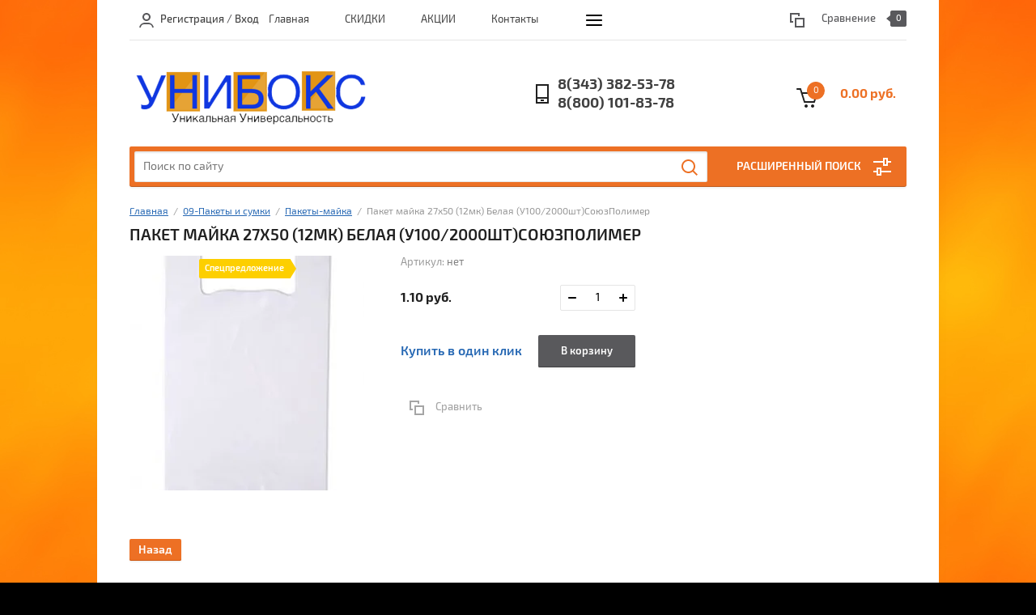

--- FILE ---
content_type: text/html; charset=utf-8
request_url: https://unibox.pro/shop/product/924525100
body_size: 14662
content:


			<!doctype html><html lang="ru"><head><meta charset="utf-8"><meta name="robots" content="all"><title>Пакет майка 27х50 (12мк) Белая (У100/2000шт)СоюзПолимер</title><meta name="description" content="Пакет майка 27х50 (12мк) Белая (У100/2000шт)СоюзПолимер"><meta name="keywords" content="Пакет майка 27х50 (12мк) Белая (У100/2000шт)СоюзПолимер"><meta name="SKYPE_TOOLBAR" content="SKYPE_TOOLBAR_PARSER_COMPATIBLE"><meta name="viewport" content="width=device-width, initial-scale=1.0, maximum-scale=1.0, user-scalable=no"><meta name="format-detection" content="telephone=no"><meta http-equiv="x-rim-auto-match" content="none"><link rel="stylesheet" href="/g/css/styles_articles_tpl.css"><script src="/g/libs/jquery/1.10.2/jquery.min.js"></script><link rel="stylesheet" href="/t/v1291/images/css/waslidemenu.css"><meta name="yandex-verification" content="3097c3475b9f0846" />

            <!-- 46b9544ffa2e5e73c3c971fe2ede35a5 -->
            <script src='/shared/s3/js/lang/ru.js'></script>
            <script src='/shared/s3/js/common.min.js'></script>
        <link rel='stylesheet' type='text/css' href='/shared/s3/css/calendar.css' /><link rel='stylesheet' type='text/css' href='/shared/highslide-4.1.13/highslide.min.css'/>
<script type='text/javascript' src='/shared/highslide-4.1.13/highslide-full.packed.js'></script>
<script type='text/javascript'>
hs.graphicsDir = '/shared/highslide-4.1.13/graphics/';
hs.outlineType = null;
hs.showCredits = false;
hs.lang={cssDirection:'ltr',loadingText:'Загрузка...',loadingTitle:'Кликните чтобы отменить',focusTitle:'Нажмите чтобы перенести вперёд',fullExpandTitle:'Увеличить',fullExpandText:'Полноэкранный',previousText:'Предыдущий',previousTitle:'Назад (стрелка влево)',nextText:'Далее',nextTitle:'Далее (стрелка вправо)',moveTitle:'Передвинуть',moveText:'Передвинуть',closeText:'Закрыть',closeTitle:'Закрыть (Esc)',resizeTitle:'Восстановить размер',playText:'Слайд-шоу',playTitle:'Слайд-шоу (пробел)',pauseText:'Пауза',pauseTitle:'Приостановить слайд-шоу (пробел)',number:'Изображение %1/%2',restoreTitle:'Нажмите чтобы посмотреть картинку, используйте мышь для перетаскивания. Используйте клавиши вперёд и назад'};</script>
<link rel="icon" href="/favicon.ico" type="image/x-icon">
<link rel="apple-touch-icon" href="/touch-icon-iphone.png">
<link rel="apple-touch-icon" sizes="76x76" href="/touch-icon-ipad.png">
<link rel="apple-touch-icon" sizes="120x120" href="/touch-icon-iphone-retina.png">
<link rel="apple-touch-icon" sizes="152x152" href="/touch-icon-ipad-retina.png">
<meta name="msapplication-TileImage" content="/touch-w8-mediumtile.png"/>
<meta name="msapplication-square70x70logo" content="/touch-w8-smalltile.png" />
<meta name="msapplication-square150x150logo" content="/touch-w8-mediumtile.png" />
<meta name="msapplication-wide310x150logo" content="/touch-w8-widetile.png" />
<meta name="msapplication-square310x310logo" content="/touch-w8-largetile.png" />

<!--s3_require-->
<link rel="stylesheet" href="/g/s3/lp/css//jquery.ui.datepicker.css" type="text/css"/>
<!--/s3_require-->

<!--s3_goal-->
<script src="/g/s3/goal/1.0.0/s3.goal.js"></script>
<script>new s3.Goal({map:[], goals: [], ecommerce:[{"ecommerce":{"detail":{"products":[{"id":"924525100","name":"Пакет майка 27х50 (12мк) Белая (У100/2000шт)СоюзПолимер","price":1.1,"brand":null,"category":"Пакеты-майка"}]}}}]});</script>
<!--/s3_goal-->
			
		
		
		
			<link rel="stylesheet" type="text/css" href="/g/shop2v2/default/css/theme.less.css">		
			<script type="text/javascript" src="/g/printme.js"></script>
		<script type="text/javascript" src="/g/shop2v2/default/js/tpl.js"></script>
		<script type="text/javascript" src="/g/shop2v2/default/js/baron.min.js"></script>
		
			<script type="text/javascript" src="/g/shop2v2/default/js/shop2.2.js"></script>
		
	<script type="text/javascript">shop2.init({"productRefs": {"721199100":{"cml_kolicestvo_v_upakovke_2409009251":{"447254641":["924525100"]}}},"apiHash": {"getPromoProducts":"e7ba19ce67b3bd7deaa2519d9fc6665d","getSearchMatches":"3ce74caf8b278853fcadfe39a0f38a23","getFolderCustomFields":"542f493a6400225f6637ec9244e72c5d","getProductListItem":"b99c4595cb93614e79b5571fddb633ad","cartAddItem":"8a51f1abc1a3f3fc4b081c807dbca4ad","cartRemoveItem":"e6ee796451c488cf8476c16e343f10bb","cartUpdate":"fa046b121079488b47c8d88f790963d2","cartRemoveCoupon":"a16557ab43de7a4fd844528ec7ead865","cartAddCoupon":"744095b0c8b6255e64c2d23dc4d754dc","deliveryCalc":"285c344ae2fe5910c37c32a70cb91bfe","printOrder":"f8dc14643a31a57068377b4ee208bcaf","cancelOrder":"e7f196a0238df49b77068b82d9bf6cdd","cancelOrderNotify":"034292ae1c9d86323c3d8b392dff6036","repeatOrder":"0564590c4ad526073b4a696e9535ae06","paymentMethods":"1a274eaaa1f5edde7bfa086f9d44eaf5","compare":"982d218f7fc8c50f42b4d95c8295535b"},"hash": null,"verId": 1902406,"mode": "product","step": "","uri": "/shop","IMAGES_DIR": "/d/","my": {"list_picture_enlarge":true,"accessory":"\u0410\u043a\u0441\u0441\u0435\u0441\u0441\u0443\u0430\u0440\u044b","kit":"\u041d\u0430\u0431\u043e\u0440","recommend":"\u0420\u0435\u043a\u043e\u043c\u0435\u043d\u0434\u0443\u0435\u043c\u044b\u0435","similar":"\u041f\u043e\u0445\u043e\u0436\u0438\u0435","modification":"\u041c\u043e\u0434\u0438\u0444\u0438\u043a\u0430\u0446\u0438\u0438","unique_values":true,"pricelist_options_toggle":true,"search_range_max":"40000"},"shop2_cart_order_payments": 3,"cf_margin_price_enabled": 0,"maps_yandex_key":"","maps_google_key":""});</script>
<style type="text/css">.product-item-thumb {width: 180px;}.product-item-thumb .product-image, .product-item-simple .product-image {height: 160px;width: 180px;}.product-item-thumb .product-amount .amount-title {width: 84px;}.product-item-thumb .product-price {width: 130px;}.shop2-product .product-side-l {width: 290px;}.shop2-product .product-image {height: 290px;width: 290px;}.shop2-product .product-thumbnails li {width: 86px;height: 86px;}</style>
 <link rel="stylesheet" href="/t/v1291/images/theme4/theme.scss.css"><!--[if lt IE 10]><script src="/g/libs/ie9-svg-gradient/0.0.1/ie9-svg-gradient.min.js"></script><script src="/g/libs/jquery-placeholder/2.0.7/jquery.placeholder.min.js"></script><script src="/g/libs/jquery-textshadow/0.0.1/jquery.textshadow.min.js"></script><script src="/g/s3/misc/ie/0.0.1/ie.js"></script><![endif]--><!--[if lt IE 9]><script src="/g/libs/html5shiv/html5.js"></script><![endif]--><link rel="stylesheet" href="/t/v1291/images/bdr_style.scss.css"></head><body style="background:url(/d/36.png) left 50% top 50% / cover no-repeat #000000" ><div class="overlay-bg"></div><div class="site-wrapper"><div class="top-menu-onlinefix-wrapper"><div class="top-menu-close"></div><div class="top-menu-online-scroller"><div class="top-categor_mobile_wrapper"><ul class="top-categor-mobile"><li class=""><a href="/shop/folder/143107300">02-Канцтовары</a></li><li class=""><a href="/shop/folder/143107500">13-Товары для кухни</a></li><li class=""><a href="/shop/folder/143107700">12-Товары для уборки</a></li><li class=""><a href="/shop/folder/143107900">06-Барные украшения</a></li><li class=""><a href="/shop/folder/143108100">15-Пленка</a></li><li class=""><a href="/shop/folder/143108300">17-Скотч</a></li><li class=""><a href="/shop/folder/143108500">16-Скатерти</a></li><li class="sublevel"><a class="sublevel2" href="/shop/folder/143108700">08-Личная гигиена, салфетки</a><ul><li class="parrent_name"><a href="/shop/folder/143108700">08-Личная гигиена, салфетки</a></li><li class=""><a href="/shop/folder/143109100">Полотенца</a></li><li class=""><a href="/shop/folder/143109300">Салфетки, платочки</a></li><li class=""><a href="/shop/folder/143109500">Туалетная бумага</a></li></ul></li><li class="sublevel"><a class="sublevel2" href="/shop/folder/143109700">01-Бытовая химия</a><ul><li class="parrent_name"><a href="/shop/folder/143109700">01-Бытовая химия</a></li><li class=""><a href="/shop/folder/143109900">Освежители воздуха</a></li><li class=""><a href="/shop/folder/143110100">Дезинфекция</a></li><li class=""><a href="/shop/folder/143110300">Для мебели</a></li><li class=""><a href="/shop/folder/143110500">Для окон</a></li><li class=""><a href="/shop/folder/143110700">Для посуды</a></li><li class=""><a href="/shop/folder/143110900">Для стирки</a></li><li class=""><a href="/shop/folder/143111100">Для туалета и труб</a></li><li class=""><a href="/shop/folder/143111300">Мыло и гели</a></li><li class=""><a href="/shop/folder/143111500">Отбеливание</a></li><li class=""><a href="/shop/folder/143111700">Чистящие и моющие средства</a></li></ul></li><li class="sublevel"><a class="sublevel2" href="/shop/folder/143111900">09-Пакеты и сумки</a><ul><li class="parrent_name"><a href="/shop/folder/143111900">09-Пакеты и сумки</a></li><li class=""><a href="/shop/folder/143112100">Пакеты вакуумные и специальные</a></li><li class=""><a href="/shop/folder/143112300">Мешки мусорные</a></li><li class=""><a href="/shop/folder/143112500">Пакеты-майка</a></li><li class=""><a href="/shop/folder/143112700">Фасовочные пакеты</a></li></ul></li><li class="sublevel"><a class="sublevel2" href="/shop/folder/143112900">03-Одноразовая посуда</a><ul><li class="parrent_name"><a href="/shop/folder/143112900">03-Одноразовая посуда</a></li><li class=""><a href="/shop/folder/143113100">Наборы</a></li><li class=""><a href="/shop/folder/143113300">Столовые приборы</a></li><li class=""><a href="/shop/folder/143113500">Тарелки</a></li><li class=""><a href="/shop/folder/143113700">Стаканы бумажные</a></li><li class=""><a href="/shop/folder/143113900">Крышки к стаканам</a></li><li class=""><a href="/shop/folder/143114100">Стаканы пластиковые</a></li></ul></li><li class="sublevel"><a class="sublevel2" href="/shop/folder/143114300">04-Контейнеры</a><ul><li class="parrent_name"><a href="/shop/folder/143114300">04-Контейнеры</a></li><li class=""><a href="/shop/folder/143114500">Банки пластиковые</a></li><li class=""><a href="/shop/folder/143114700">Контейнеры одноразовые</a></li><li class=""><a href="/shop/folder/143114900">Коррексы и ланчбоксы</a></li><li class=""><a href="/shop/folder/143115100">Соусники</a></li><li class=""><a href="/shop/folder/143115300">Суши</a></li><li class=""><a href="/shop/folder/143115500">Бутылки</a></li></ul></li><li class="sublevel"><a class="sublevel2" href="/shop/folder/143115700">07-Бумажная упаковка</a><ul><li class="parrent_name"><a href="/shop/folder/143115700">07-Бумажная упаковка</a></li><li class=""><a href="/shop/folder/143115900">Бумажные пакеты</a></li><li class=""><a href="/shop/folder/143116100">Картонные короба и коробки для пиццы</a></li><li class=""><a href="/shop/folder/143116300">ЭКО Упаковка</a></li></ul></li><li class="sublevel"><a class="sublevel2" href="/shop/folder/143116500">11-Товары для персонала и посетителей</a><ul><li class="parrent_name"><a href="/shop/folder/143116500">11-Товары для персонала и посетителей</a></li><li class=""><a href="/shop/folder/143116700">Бахилы</a></li><li class=""><a href="/shop/folder/143116900">Головные уборы и маски</a></li><li class=""><a href="/shop/folder/143117100">Одноразовая одежда и обувь</a></li><li class=""><a href="/shop/folder/143117300">Перчатки</a></li></ul></li><li class="sublevel"><a class="sublevel2" href="/shop/folder/143117500">14-Товары для магазинов</a><ul><li class="parrent_name"><a href="/shop/folder/143117500">14-Товары для магазинов</a></li><li class=""><a href="/shop/folder/143117700">Ценники</a></li><li class=""><a href="/shop/folder/143117900">Чековая лента и термоэтикетки</a></li><li class=""><a href="/shop/folder/143118100">Шпагат</a></li></ul></li><li class="sublevel"><a class="sublevel2" href="/shop/folder/143118300">00-РАСПРОДАЖА</a><ul><li class="parrent_name"><a href="/shop/folder/143118300">00-РАСПРОДАЖА</a></li><li class=""><a href="/shop/folder/143118500">Бытовая химия</a></li><li class=""><a href="/shop/folder/143118700">Прочее</a></li><li class=""><a href="/shop/folder/143118900">Одноразовая посуда</a></li><li class=""><a href="/shop/folder/143119100">Контейнеры</a></li><li class=""><a href="/shop/folder/143119300">Барные украшения</a></li><li class=""><a href="/shop/folder/143119500">Бумажная упаковка</a></li><li class=""><a href="/shop/folder/143119700">Пакеты, мешки для мусора</a></li><li class=""><a href="/shop/folder/143119900">Товары для персонала и посетителей</a></li><li class=""><a href="/shop/folder/143120100">Товары для уборки</a></li><li class=""><a href="/shop/folder/143120300">Товары для кухни</a></li><li class=""><a href="/shop/folder/143120500">Товары для магазинов</a></li><li class=""><a href="/shop/folder/143120700">Пленки</a></li><li class=""><a href="/shop/folder/143120900">Салфетки, туалетная бумага</a></li></ul></li></ul></div><ul class="top-menu"><li class="opened active"><a href="/" >Главная</a></li><li><a href="/skidki" >СКИДКИ</a></li><li><a href="/aktsii" >АКЦИИ</a></li><li><a href="/contacts" >Контакты</a></li><li><a href="https://play.google.com/store/apps/details?id=ru.nsstms.uniboxapp"  target="_blank">Мобильное приложение</a></li><li><a href="/user" >Регистрация</a></li><li><a href="/search" >Поиск по сайту</a></li><li><a href="/o-kompanii" >О компании</a></li></ul></div></div><div class="fixed-panel-wrapper"><div class="fixed-panel-in"><div class="left-side"><div class="block-user">
	<div class="block-title">			      <a style="text-decoration: none;color: #404040;" href="/users/register" class="reg">Регистрация</a> /
	      <a style="text-decoration: none;color: #404040;" href="/users" class="inn">Вход</a>
    	</div>
	</div></div><div class="middle"><div class="site-search"><form action="/search" method="get" class="clear-self"><div class="form-inner clear-self"><div class="site-search-close"></div><label><input type="text" placeholder="Поиск по сайту" name="search" value=""></label><button type="submit" value="найти">Найти</button></div><re-captcha data-captcha="recaptcha"
     data-name="captcha"
     data-sitekey="6LfLhZ0UAAAAAEB4sGlu_2uKR2xqUQpOMdxygQnA"
     data-lang="ru"
     data-rsize="invisible"
     data-type="image"
     data-theme="light"></re-captcha></form></div></div><div class="right-side"></div></div></div><header role="banner" class="site-header"><div class="top-block"><div class="left-side"><div class="top-menu-btn">Меню</div><div class="block-user">
	<div class="block-title">			      <a style="text-decoration: none;color: #404040;" href="/users/register" class="reg">Регистрация</a> /
	      <a style="text-decoration: none;color: #404040;" href="/users" class="inn">Вход</a>
    	</div>
	</div></div><div class="middle"><ul class="top-menu"><li class="opened active"><a href="/" >Главная</a></li><li><a href="/skidki" >СКИДКИ</a></li><li><a href="/aktsii" >АКЦИИ</a></li><li><a href="/contacts" >Контакты</a></li><li><a href="https://play.google.com/store/apps/details?id=ru.nsstms.uniboxapp"  target="_blank">Мобильное приложение</a></li><li><a href="/user" >Регистрация</a></li><li><a href="/search" >Поиск по сайту</a></li><li><a href="/o-kompanii" >О компании</a></li></ul></div><div class="right-side">
	
	<div class="shop2-panel" id="shop2-panel">
		<div class="shop2-panel-content">
			
							<div class="shop2-panel-compare ">
					<a target="_blank" class="shop2-panel-link-disabled">Сравнение</a>
					<div class="shop2-panel-count">0</div>
				</div>
					</div>
	</div>

</div></div><div class="bot-block"><div class="left-side"><div class="logo"><a href="http://unibox.pro"><img src=/thumb/2/hgcRYvLdqhF9RvWg-Q48Lg/300r/d/256592_5105.png alt="/"></a></div><div class="site-name-wrapper"><div class="site-name"><a href="http://unibox.pro"></a></div><div class="site-description"></div></div></div><div class="right-side"><div class="site-phone"><div class="site-phone-in"><span class="s2"><a href="tel:8(343) 382-53-78">8(343) 382-53-78</a><a href="tel:8(800) 101-83-78">8(800) 101-83-78</a><span class="s2"></div></div><div id="shop2-cart-preview">
	<div class="shop2-cart-in">
		<div class="information-cart">
			<div class="information-cart-in">
				<div class="cart-total-amount"><span>0</span></div>
				<div class="cart-total-sum">0.00 руб.</div>
			</div>
		</div>
	</div>
	<div class="cart-block">
		<ul></ul>
		<div class="shop2-btn-wr"> <a href="/shop/cart" class="shop2-btn">Оформить заказ</a></div>
	</div>
</div><!-- Cart Preview --></div></div><div class="search-panel-wrapper"><div class="top-categor-wrapper"><div class="top-categor-title">Каталог товаров</div><div class="top-categor-in"><div class="top-categor-close">Каталог товаров</div><ul class="top-categor"><li><a href="/shop/folder/143107300" >02-Канцтовары</a></li><li><a href="/shop/folder/143107500" >13-Товары для кухни</a></li><li><a href="/shop/folder/143107700" >12-Товары для уборки</a></li><li><a href="/shop/folder/143107900" >06-Барные украшения</a></li><li><a href="/shop/folder/143108100" >15-Пленка</a></li><li><a href="/shop/folder/143108300" >17-Скотч</a></li><li><a href="/shop/folder/143108500" >16-Скатерти</a></li><li><a href="/shop/folder/143108700" >08-Личная гигиена, салфетки</a><ul class="level-2"><li><a href="/shop/folder/143109100" >Полотенца</a></li><li><a href="/shop/folder/143109300" >Салфетки, платочки</a></li><li><a href="/shop/folder/143109500" >Туалетная бумага</a></li></ul></li><li><a href="/shop/folder/143109700" >01-Бытовая химия</a><ul class="level-2"><li><a href="/shop/folder/143109900" >Освежители воздуха</a></li><li><a href="/shop/folder/143110100" >Дезинфекция</a></li><li><a href="/shop/folder/143110300" >Для мебели</a></li><li><a href="/shop/folder/143110500" >Для окон</a></li><li><a href="/shop/folder/143110700" >Для посуды</a></li><li><a href="/shop/folder/143110900" >Для стирки</a></li><li><a href="/shop/folder/143111100" >Для туалета и труб</a></li><li><a href="/shop/folder/143111300" >Мыло и гели</a></li><li><a href="/shop/folder/143111500" >Отбеливание</a></li><li><a href="/shop/folder/143111700" >Чистящие и моющие средства</a></li></ul></li><li class="opened"><a href="/shop/folder/143111900" >09-Пакеты и сумки</a><ul class="level-2"><li><a href="/shop/folder/143112100" >Пакеты вакуумные и специальные</a></li><li><a href="/shop/folder/143112300" >Мешки мусорные</a></li><li class="opened active"><a href="/shop/folder/143112500" >Пакеты-майка</a></li><li><a href="/shop/folder/143112700" >Фасовочные пакеты</a></li></ul></li><li><a href="/shop/folder/143112900" >03-Одноразовая посуда</a><ul class="level-2"><li><a href="/shop/folder/143113100" >Наборы</a></li><li><a href="/shop/folder/143113300" >Столовые приборы</a></li><li><a href="/shop/folder/143113500" >Тарелки</a></li><li><a href="/shop/folder/143113700" >Стаканы бумажные</a></li><li><a href="/shop/folder/143113900" >Крышки к стаканам</a></li><li><a href="/shop/folder/143114100" >Стаканы пластиковые</a></li></ul></li><li><a href="/shop/folder/143114300" >04-Контейнеры</a><ul class="level-2"><li><a href="/shop/folder/143114500" >Банки пластиковые</a></li><li><a href="/shop/folder/143114700" >Контейнеры одноразовые</a></li><li><a href="/shop/folder/143114900" >Коррексы и ланчбоксы</a></li><li><a href="/shop/folder/143115100" >Соусники</a></li><li><a href="/shop/folder/143115300" >Суши</a></li><li><a href="/shop/folder/143115500" >Бутылки</a></li></ul></li><li><a href="/shop/folder/143115700" >07-Бумажная упаковка</a><ul class="level-2"><li><a href="/shop/folder/143115900" >Бумажные пакеты</a></li><li><a href="/shop/folder/143116100" >Картонные короба и коробки для пиццы</a></li><li><a href="/shop/folder/143116300" >ЭКО Упаковка</a></li></ul></li><li><a href="/shop/folder/143116500" >11-Товары для персонала и посетителей</a><ul class="level-2"><li><a href="/shop/folder/143116700" >Бахилы</a></li><li><a href="/shop/folder/143116900" >Головные уборы и маски</a></li><li><a href="/shop/folder/143117100" >Одноразовая одежда и обувь</a></li><li><a href="/shop/folder/143117300" >Перчатки</a></li></ul></li><li><a href="/shop/folder/143117500" >14-Товары для магазинов</a><ul class="level-2"><li><a href="/shop/folder/143117700" >Ценники</a></li><li><a href="/shop/folder/143117900" >Чековая лента и термоэтикетки</a></li><li><a href="/shop/folder/143118100" >Шпагат</a></li></ul></li><li><a href="/shop/folder/143118300" >00-РАСПРОДАЖА</a><ul class="level-2"><li><a href="/shop/folder/143118500" >Бытовая химия</a></li><li><a href="/shop/folder/143118700" >Прочее</a></li><li><a href="/shop/folder/143118900" >Одноразовая посуда</a></li><li><a href="/shop/folder/143119100" >Контейнеры</a></li><li><a href="/shop/folder/143119300" >Барные украшения</a></li><li><a href="/shop/folder/143119500" >Бумажная упаковка</a></li><li><a href="/shop/folder/143119700" >Пакеты, мешки для мусора</a></li><li><a href="/shop/folder/143119900" >Товары для персонала и посетителей</a></li><li><a href="/shop/folder/143120100" >Товары для уборки</a></li><li><a href="/shop/folder/143120300" >Товары для кухни</a></li><li><a href="/shop/folder/143120500" >Товары для магазинов</a></li><li><a href="/shop/folder/143120700" >Пленки</a></li><li><a href="/shop/folder/143120900" >Салфетки, туалетная бумага</a></li></ul></li></ul></div></div><div class="search-panel-in"><div class="search-panel-in2"><div class="site-search"><form action="/search" method="get" class="clear-self"><div class="form-inner clear-self"><div class="site-search-close"></div><label><input type="text" placeholder="Поиск по сайту" name="search" value=""></label><button type="submit" value="найти">Найти</button></div><re-captcha data-captcha="recaptcha"
     data-name="captcha"
     data-sitekey="6LfLhZ0UAAAAAEB4sGlu_2uKR2xqUQpOMdxygQnA"
     data-lang="ru"
     data-rsize="invisible"
     data-type="image"
     data-theme="light"></re-captcha></form></div><div class="search-online-store-wrapper"><div class="search-online-store-title">Расширенный поиск</div>	
    
<div class="search-online-store">

	<div class="block-title">Расширенный поиск</div>
	<div class="block-body">
		<form class="dropdown" action="/shop/search" enctype="multipart/form-data">
			<input type="hidden" name="sort_by" value="">

			
			            <div class="row search_price range_slider_wrapper">
                <div class="row-title">Цена</div>
                <div class="input_range_slider"></div>
                <div class="price_range clear-self">
                    <div class="range-input-wrap"><input name="s[price][min]" type="text" size="5" class="small low" value="0" /><span>от</span></div>
                    <div class="range-input-wrap"><input name="s[price][max]" type="text" size="5" class="small hight" data-max="40000" value="40000" /><span>до</span></div>
                </div>   
            </div>
            
<!-- 							<div class="field dimension clear-self">
					<span class="field-title">Цена (руб.):</span>
					<label class="start">
						<span class="input"><input name="s[price][min]" placeholder="от" type="text" value=""></span>
					</label>
					<label class="end">
						<span class="input"><input name="s[price][max]" placeholder="до" type="text" value=""></span>
					</label>
				</div>
			 -->

							<div class="field text">
					<label class="field-title" for="s[name]">Название:</label>
					<label class="input"><input type="text" name="s[name]" id="s[name]" value=""></label>
				</div>
			
							<div class="field text">
					<label class="field-title" for="s[article">Артикул:</label>
					<label class="input"><input type="text" name="s[article]" id="s[article" value=""></label>
				</div>
			
							<div class="field text">
					<label class="field-title" for="search_text">Текст:</label>
					<label class="input"><input type="text" name="search_text" id="search_text"  value=""></label>
				</div>
						
							<div class="field select">
					<span class="field-title">Выберите категорию:</span>
					<select name="s[folder_id]" id="s[folder_id]">
						<option value="">Все</option>
																											                            <option value="143107300" >
	                                 02-Канцтовары
	                            </option>
	                        														                            <option value="143107500" >
	                                 13-Товары для кухни
	                            </option>
	                        														                            <option value="143107700" >
	                                 12-Товары для уборки
	                            </option>
	                        														                            <option value="143107900" >
	                                 06-Барные украшения
	                            </option>
	                        														                            <option value="143108100" >
	                                 15-Пленка
	                            </option>
	                        														                            <option value="143108300" >
	                                 17-Скотч
	                            </option>
	                        														                            <option value="143108500" >
	                                 16-Скатерти
	                            </option>
	                        														                            <option value="143108700" >
	                                 08-Личная гигиена, салфетки
	                            </option>
	                        														                            <option value="143109100" >
	                                &raquo; Полотенца
	                            </option>
	                        														                            <option value="143109300" >
	                                &raquo; Салфетки, платочки
	                            </option>
	                        														                            <option value="143109500" >
	                                &raquo; Туалетная бумага
	                            </option>
	                        														                            <option value="143109700" >
	                                 01-Бытовая химия
	                            </option>
	                        														                            <option value="143109900" >
	                                &raquo; Освежители воздуха
	                            </option>
	                        														                            <option value="143110100" >
	                                &raquo; Дезинфекция
	                            </option>
	                        														                            <option value="143110300" >
	                                &raquo; Для мебели
	                            </option>
	                        														                            <option value="143110500" >
	                                &raquo; Для окон
	                            </option>
	                        														                            <option value="143110700" >
	                                &raquo; Для посуды
	                            </option>
	                        														                            <option value="143110900" >
	                                &raquo; Для стирки
	                            </option>
	                        														                            <option value="143111100" >
	                                &raquo; Для туалета и труб
	                            </option>
	                        														                            <option value="143111300" >
	                                &raquo; Мыло и гели
	                            </option>
	                        														                            <option value="143111500" >
	                                &raquo; Отбеливание
	                            </option>
	                        														                            <option value="143111700" >
	                                &raquo; Чистящие и моющие средства
	                            </option>
	                        														                            <option value="143111900" >
	                                 09-Пакеты и сумки
	                            </option>
	                        														                            <option value="143112100" >
	                                &raquo; Пакеты вакуумные и специальные
	                            </option>
	                        														                            <option value="143112300" >
	                                &raquo; Мешки мусорные
	                            </option>
	                        														                            <option value="143112500" >
	                                &raquo; Пакеты-майка
	                            </option>
	                        														                            <option value="143112700" >
	                                &raquo; Фасовочные пакеты
	                            </option>
	                        														                            <option value="143112900" >
	                                 03-Одноразовая посуда
	                            </option>
	                        														                            <option value="143113100" >
	                                &raquo; Наборы
	                            </option>
	                        														                            <option value="143113300" >
	                                &raquo; Столовые приборы
	                            </option>
	                        														                            <option value="143113500" >
	                                &raquo; Тарелки
	                            </option>
	                        														                            <option value="143113700" >
	                                &raquo; Стаканы бумажные
	                            </option>
	                        														                            <option value="143113900" >
	                                &raquo; Крышки к стаканам
	                            </option>
	                        														                            <option value="143114100" >
	                                &raquo; Стаканы пластиковые
	                            </option>
	                        														                            <option value="143114300" >
	                                 04-Контейнеры
	                            </option>
	                        														                            <option value="143114500" >
	                                &raquo; Банки пластиковые
	                            </option>
	                        														                            <option value="143114700" >
	                                &raquo; Контейнеры одноразовые
	                            </option>
	                        														                            <option value="143114900" >
	                                &raquo; Коррексы и ланчбоксы
	                            </option>
	                        														                            <option value="143115100" >
	                                &raquo; Соусники
	                            </option>
	                        														                            <option value="143115300" >
	                                &raquo; Суши
	                            </option>
	                        														                            <option value="143115500" >
	                                &raquo; Бутылки
	                            </option>
	                        														                            <option value="143115700" >
	                                 07-Бумажная упаковка
	                            </option>
	                        														                            <option value="143115900" >
	                                &raquo; Бумажные пакеты
	                            </option>
	                        														                            <option value="143116100" >
	                                &raquo; Картонные короба и коробки для пиццы
	                            </option>
	                        														                            <option value="143116300" >
	                                &raquo; ЭКО Упаковка
	                            </option>
	                        														                            <option value="143116500" >
	                                 11-Товары для персонала и посетителей
	                            </option>
	                        														                            <option value="143116700" >
	                                &raquo; Бахилы
	                            </option>
	                        														                            <option value="143116900" >
	                                &raquo; Головные уборы и маски
	                            </option>
	                        														                            <option value="143117100" >
	                                &raquo; Одноразовая одежда и обувь
	                            </option>
	                        														                            <option value="143117300" >
	                                &raquo; Перчатки
	                            </option>
	                        														                            <option value="143117500" >
	                                 14-Товары для магазинов
	                            </option>
	                        														                            <option value="143117700" >
	                                &raquo; Ценники
	                            </option>
	                        														                            <option value="143117900" >
	                                &raquo; Чековая лента и термоэтикетки
	                            </option>
	                        														                            <option value="143118100" >
	                                &raquo; Шпагат
	                            </option>
	                        														                            <option value="143118300" >
	                                 00-РАСПРОДАЖА
	                            </option>
	                        														                            <option value="143118500" >
	                                &raquo; Бытовая химия
	                            </option>
	                        														                            <option value="143118700" >
	                                &raquo; Прочее
	                            </option>
	                        														                            <option value="143118900" >
	                                &raquo; Одноразовая посуда
	                            </option>
	                        														                            <option value="143119100" >
	                                &raquo; Контейнеры
	                            </option>
	                        														                            <option value="143119300" >
	                                &raquo; Барные украшения
	                            </option>
	                        														                            <option value="143119500" >
	                                &raquo; Бумажная упаковка
	                            </option>
	                        														                            <option value="143119700" >
	                                &raquo; Пакеты, мешки для мусора
	                            </option>
	                        														                            <option value="143119900" >
	                                &raquo; Товары для персонала и посетителей
	                            </option>
	                        														                            <option value="143120100" >
	                                &raquo; Товары для уборки
	                            </option>
	                        														                            <option value="143120300" >
	                                &raquo; Товары для кухни
	                            </option>
	                        														                            <option value="143120500" >
	                                &raquo; Товары для магазинов
	                            </option>
	                        														                            <option value="143120700" >
	                                &raquo; Пленки
	                            </option>
	                        														                            <option value="143120900" >
	                                &raquo; Салфетки, туалетная бумага
	                            </option>
	                        											</select>
				</div>

				<div id="shop2_search_custom_fields"></div>
			
						
			
							<div class="field select">
					<span class="field-title">Новинка:</span>
					<select name="s[new]">
						<option value="">Все</option>
	                    <option value="1">да</option>
	                    <option value="0">нет</option>
					</select>
				</div>
			
							<div class="field select">
					<span class="field-title">Спецпредложение:</span>
					<select name="s[special]">
						<option value="">Все</option>
	                    <option value="1">да</option>
	                    <option value="0">нет</option>
					</select>
				</div>
						
								        					        
							<div class="field select">
					<span class="field-title">Результатов на странице:</span>
					<select name="s[products_per_page]">
									            				            				            <option value="5">5</option>
			            				            				            <option value="20" selected="selected">20</option>
			            				            				            <option value="35">35</option>
			            				            				            <option value="50">50</option>
			            				            				            <option value="65">65</option>
			            				            				            <option value="80">80</option>
			            				            				            <option value="95">95</option>
			            					</select>
				</div>
			
			<div class="submit">
				<button type="submit" class="search-btn">Найти</button>
			</div>
		<re-captcha data-captcha="recaptcha"
     data-name="captcha"
     data-sitekey="6LfLhZ0UAAAAAEB4sGlu_2uKR2xqUQpOMdxygQnA"
     data-lang="ru"
     data-rsize="invisible"
     data-type="image"
     data-theme="light"></re-captcha></form>
	</div>
</div><!-- Search Form --></div></div><div class="search-btn-open-wrapper"><div class="search-btn-open"></div></div></div></div></header> <!-- .site-header --><div class="site-container"><div class="site-container-in"><main role="main" class="site-main" ><div class="site-main-inner">
<div class="site-path" data-url="/"><a href="/">Главная</a>  /  <a href="/shop/folder/143111900">09-Пакеты и сумки</a>  /  <a href="/shop/folder/143112500">Пакеты-майка</a>  /  Пакет майка 27х50 (12мк) Белая (У100/2000шт)СоюзПолимер</div><h1>Пакет майка 27х50 (12мк) Белая (У100/2000шт)СоюзПолимер</h1>	
		<div class="shop2-cookies-disabled shop2-warning hide"></div>
				
	
	
		
							
			
							
			
							
			
		
					
 
<form 
	method="post" 
	action="/shop?mode=cart&amp;action=add" 
	accept-charset="utf-8"
	class="shop-product clear-self">

	<input type="hidden" name="kind_id" value="924525100"/>
	<input type="hidden" name="product_id" value="721199100"/>
	<input type="hidden" name="meta" value='{&quot;cml_kolicestvo_v_upakovke_2409009251&quot;:&quot;447254641&quot;}'/>
	
	<div class="product-side-l">
		<div class="product-image" title="Пакет майка 27х50 (12мк) Белая (У100/2000шт)СоюзПолимер">
		 	 					<div class="product-label">
										<div class="product-spec-wr">
													<div class="product-spec">
								Спецпредложение
							</div>
											</div>
																																									    									</div>
												<a href="/d/5b98b1cc6c86cb233d408bf3jpg.jpg" class="product-image-a">
				  <img src="/thumb/2/FkTSp04rG9mV-T4Er5v2_g/290r290/d/5b98b1cc6c86cb233d408bf3jpg.jpg "  />
				</a>
													
		</div>	 
		
	</div>
	<div class="product-side-r">
		<div class="form-add">
			<div class="product-price">
				<div class="product-price-in">
					<div class="article-wrapper">
						
	
					
	
	
					<div class="shop2-product-article"><span>Артикул:</span> нет</div>
	
							<div class="stars-wrap">
													</div>
					</div>
					
 
										<div style="margin-bottom:30px">
					<div class="roduct-price-wrapper">
							
							<div class="price-current">
		<strong>1.10</strong> руб.			</div>
						
	<div class="product-amount">
					<div class="amount-title">Количество:</div>
							<div class="shop2-product-amount">
				<button type="button" class="amount-minus"></button>
				
				
				<input  type="text" name="amount" maxlength="4" value="1" data-min="1" /><button type="button" class="amount-plus"></button>
				
	 
				
				
			</div>
			</div>

						
					</div>
											</div>
																<div class="shop-product-button-wrapper">
														<div class="buy-one-click"><a href="#">Купить в один клик</a></div>
								
							
			<button class="shop-product-button type-3 buy" type="submit">
			<span class="s1">В корзину</span>
		</button>
	
						</div>
										<div class="product-compare-btn-wrapper">
						
			<div class="product-compare">
			<label>
				<input type="checkbox" value="924525100" autocomplete="off" />
			</label>
			<span class="s1">Сравнить</span>
		</div>
		
					</div>
				</div>

			</div>
			<div class="product-options-wrapper">
				 
		
	
			</div>
		</div>
						<div class="yashare">
					<script type="text/javascript" src="http://yandex.st/share/share.js" charset="utf-8"></script>
					
					<style type="text/css">
						div.yashare span.b-share a.b-share__handle img,
						div.yashare span.b-share a.b-share__handle span {
							background-image: url("http://yandex.st/share/static/b-share-icon.png");
						}
					</style>
					
					
					<script type="text/javascript">(function() {
					  if (window.pluso)if (typeof window.pluso.start == "function") return;
					  if (window.ifpluso==undefined) { window.ifpluso = 1;
					    var d = document, s = d.createElement('script'), g = 'getElementsByTagName';
					    s.type = 'text/javascript'; s.charset='UTF-8'; s.async = true;
					    s.src = ('https:' == window.location.protocol ? 'https' : 'http')  + '://share.pluso.ru/pluso-like.js';
					    var h=d[g]('body')[0];
					    h.appendChild(s);
					  }})();</script>
					
					<div class="pluso" data-background="transparent" data-options="medium,square,line,horizontal,nocounter,theme=04" data-services="vkontakte,odnoklassniki,facebook,twitter"></div>
				</div>
				
	</div>
<re-captcha data-captcha="recaptcha"
     data-name="captcha"
     data-sitekey="6LfLhZ0UAAAAAEB4sGlu_2uKR2xqUQpOMdxygQnA"
     data-lang="ru"
     data-rsize="invisible"
     data-type="image"
     data-theme="light"></re-captcha></form><!-- Product -->

	





<div class="clear-self"></div>
<div class="product-item-collections-blocks-wrapper">
	<div class="product-item-collections-blocks-in">
			
	</div>
</div>

<div class="buy-one-click-form-wr">
	<div class="buy-one-click-form-in">
		<div class="close-btn"></div><div class="tpl-anketa" data-api-url="/-/x-api/v1/public/?method=form/postform&param[form_id]=111230641&param[tpl]=global:shop2.2.57-form.minimal.tpl" data-api-type="form">
	
				<form method="post" action="/">
		<input type="hidden" name="form_id" value="111230641">
		<input type="hidden" name="tpl" value="global:shop2.2.57-form.minimal.tpl">
		<input type="hidden" name="placeholdered_fields" value="">
		<div class="title">Купить в один клик</div>				<div class="tpl-anketa-in">
							        <div class="tpl-field type-text">
	          	          <div class="field-value">
	          		            	<input  type="hidden" size="30" maxlength="100" value="" name="d[0]"class="productName" />
	            	            	          </div>
	        </div>
	        						        <div class="tpl-field type-text">
	          	          <div class="field-value">
	          		            	<input  type="hidden" size="30" maxlength="100" value="" name="d[1]"class="productLink" />
	            	            	          </div>
	        </div>
	        						        <div class="tpl-field type-text">
	          	          <div class="field-value">
	          		            	<input  type="hidden" size="30" maxlength="100" value="3.144.241.106" name="d[2]" />
	            	            	          </div>
	        </div>
	        						        <div class="tpl-field type-text field-required">
	          <div class="field-title">Ваше имя:</div>	          <div class="field-value">
	          		            	<input required  type="text" size="30" maxlength="100" value="" name="d[3]" />
	            	            	          </div>
	        </div>
	        						        <div class="tpl-field type-text field-required">
	          <div class="field-title">Ваш контактный телефон:</div>	          <div class="field-value">
	          		            	<input required  type="text" size="30" maxlength="100" value="" name="d[4]" />
	            	            	          </div>
	        </div>
	        						        <div class="tpl-field type-textarea">
	          <div class="field-title">Комментарий:</div>	          <div class="field-value">
	          		            	<textarea  cols="50" rows="7" name="d[5]"></textarea>
	            	            	          </div>
	        </div>
	        		
		
		<div class="tpl-field tpl-field-button">
			<button type="submit" class="tpl-form-button">Отправить</button>
		</div>
</div>
		<re-captcha data-captcha="recaptcha"
     data-name="captcha"
     data-sitekey="6LfLhZ0UAAAAAEB4sGlu_2uKR2xqUQpOMdxygQnA"
     data-lang="ru"
     data-rsize="invisible"
     data-type="image"
     data-theme="light"></re-captcha></form>
	
				<script type='text/javascript' src="/g/libs/jqueryui/1.9.2//jquery-ui.min.js"></script>
		


		
		
			<script>
			
				
				
				if (window._s3Lang.code=='ru') {
					$('input[data-datepicker="calendar"]').datepicker({
						dateFormat: "dd.mm.yy",
						firstDay: 1,
						dayNames: ["Воскрес.", "Понедел.", "Вторник", "Среда", "Четверг", "Пятница", "Суббота"],
						monthNames: ["Января,","Февраля,","Марта,","Апреля,","Мая,","Июня,","Июля,","Августа,","Сентября,","Октября,","Ноября,","Декабря,"],
						monthNamesTitle: ["Январь","Февраль","Март","Апрель","Май","Июнь","Июль","Август","Сентябрь","Октябрь","Ноябрь","Декабрь"],
						dayNamesShort: ["Вс", "Пн", "Вт", "Ср", "Чт", "Пт", "Сб"],
						dayNamesMin: ["Вс", "Пн", "Вт", "Ср", "Чт", "Пт", "Сб"]
					});
					$('input[data-datepicker="calendar-from"]').datepicker({
						dateFormat: "dd.mm.yy",
						firstDay: 1,
						dayNames: ["Воскрес.", "Понедел.", "Вторник", "Среда", "Четверг", "Пятница", "Суббота"],
						monthNames: ["Января,","Февраля,","Марта,","Апреля,","Мая,","Июня,","Июля,","Августа,","Сентября,","Октября,","Ноября,","Декабря,"],
						monthNamesTitle: ["Январь","Февраль","Март","Апрель","Май","Июнь","Июль","Август","Сентябрь","Октябрь","Ноябрь","Декабрь"],
						dayNamesShort: ["Вс", "Пн", "Вт", "Ср", "Чт", "Пт", "Сб"],
						dayNamesMin: ["Вс", "Пн", "Вт", "Ср", "Чт", "Пт", "Сб"],
						onClose: function( selectedDate ) {
						
							var $this = $(this),
								otherInput = $(this).parents('.field-value').find('input[data-datepicker="calendar-to"]'),
								valueInput = $(this).parents('.field-value').find('.init-calendar-interval1');
								
							otherInput.datepicker( "option", "minDate", selectedDate );
							
							if (otherInput.val() !="") {
								valueInput.val(selectedDate + ' -- ' + otherInput.val());
							}
							
						}
					});
					$('input[data-datepicker="calendar-to"]').datepicker({
						dateFormat: "dd.mm.yy",
						firstDay: 1,
						dayNames: ["Воскрес.", "Понедел.", "Вторник", "Среда", "Четверг", "Пятница", "Суббота"],
						monthNames: ["Января,","Февраля,","Марта,","Апреля,","Мая,","Июня,","Июля,","Августа,","Сентября,","Октября,","Ноября,","Декабря,"],
						monthNamesTitle: ["Январь","Февраль","Март","Апрель","Май","Июнь","Июль","Август","Сентябрь","Октябрь","Ноябрь","Декабрь"],
						dayNamesShort: ["Вс", "Пн", "Вт", "Ср", "Чт", "Пт", "Сб"],
						dayNamesMin: ["Вс", "Пн", "Вт", "Ср", "Чт", "Пт", "Сб"],
						onClose: function( selectedDate ) {
							var $this = $(this),
								otherInput = $(this).parents('.field-value').find('input[data-datepicker="calendar-from"]'),
								valueInput = $(this).parents('.field-value').find('.init-calendar-interval1');
								
							otherInput.datepicker( "option", "maxDate", selectedDate );
							
							if (otherInput.val() !="") {
								valueInput.val(otherInput.val() + ' -- ' + selectedDate);
							}
							
						}
					});
				} else {
					$('input[data-datepicker="calendar"]').datepicker({
						dateFormat: "dd.mm.yy"
					});
					$('input[data-datepicker="calendar-from"]').datepicker({
						dateFormat: "dd.mm.yy",
						onClose: function( selectedDate ) {
						
							var $this = $(this),
								otherInput = $(this).parents('.field-value').find('input[data-datepicker="calendar-to"]'),
								valueInput = $(this).parents('.field-value').find('.init-calendar-interval1');
								
							otherInput.datepicker( "option", "minDate", selectedDate );
							
							if (otherInput.val() !="") {
								valueInput.val(selectedDate + ' -- ' + otherInput.val());
							}
							
						}
					});
					$('input[data-datepicker="calendar-to"]').datepicker({
						dateFormat: "dd.mm.yy",
						onClose: function( selectedDate ) {
							var $this = $(this),
								otherInput = $(this).parents('.field-value').find('input[data-datepicker="calendar-from"]'),
								valueInput = $(this).parents('.field-value').find('.init-calendar-interval1');
								
							otherInput.datepicker( "option", "maxDate", selectedDate );
							
							if (otherInput.val() !="") {
								valueInput.val(otherInput.val() + ' -- ' + selectedDate);
							}
							
						}
					});
				}
			</script>
		
		
	</div>
	</div>
</div>
		<p><a href="javascript:shop2.back()" class="shop2-btn shop2-btn-back">Назад</a></p>

	

	
			</div></main> <!-- .site-main --></div></div><footer role="contentinfo" class="site-footer"><div class="gr-form-wrap"><div class="gr-form-in"><div class="tpl-anketa" data-api-url="/-/x-api/v1/public/?method=form/postform&param[form_id]=111230441&param[tpl]=global:shop2.2.57-form.minimal.tpl" data-api-type="form">
	
				<form method="post" action="/">
		<input type="hidden" name="form_id" value="111230441">
		<input type="hidden" name="tpl" value="global:shop2.2.57-form.minimal.tpl">
		<input type="hidden" name="placeholdered_fields" value="1">
		<div class="title">Подписаться на рассылку выгодных предложений</div>				<div class="tpl-anketa-in">
							        <div class="tpl-field type-text field-required">
	          	          <div class="field-value">
	          		            	<input required  type="text" size="30" maxlength="100" value="" name="d[0]" placeholder="Введите e-mail" />
	            	            	          </div>
	        </div>
	        		
		
		<div class="tpl-field tpl-field-button">
			<button type="submit" class="tpl-form-button">Подписаться</button>
		</div>
</div>
		<re-captcha data-captcha="recaptcha"
     data-name="captcha"
     data-sitekey="6LfLhZ0UAAAAAEB4sGlu_2uKR2xqUQpOMdxygQnA"
     data-lang="ru"
     data-rsize="invisible"
     data-type="image"
     data-theme="light"></re-captcha></form>
	
				<script type='text/javascript' src="/g/libs/jqueryui/1.9.2//jquery-ui.min.js"></script>
		


		
		
			<script>
			
				
				
				if (window._s3Lang.code=='ru') {
					$('input[data-datepicker="calendar"]').datepicker({
						dateFormat: "dd.mm.yy",
						firstDay: 1,
						dayNames: ["Воскрес.", "Понедел.", "Вторник", "Среда", "Четверг", "Пятница", "Суббота"],
						monthNames: ["Января,","Февраля,","Марта,","Апреля,","Мая,","Июня,","Июля,","Августа,","Сентября,","Октября,","Ноября,","Декабря,"],
						monthNamesTitle: ["Январь","Февраль","Март","Апрель","Май","Июнь","Июль","Август","Сентябрь","Октябрь","Ноябрь","Декабрь"],
						dayNamesShort: ["Вс", "Пн", "Вт", "Ср", "Чт", "Пт", "Сб"],
						dayNamesMin: ["Вс", "Пн", "Вт", "Ср", "Чт", "Пт", "Сб"]
					});
					$('input[data-datepicker="calendar-from"]').datepicker({
						dateFormat: "dd.mm.yy",
						firstDay: 1,
						dayNames: ["Воскрес.", "Понедел.", "Вторник", "Среда", "Четверг", "Пятница", "Суббота"],
						monthNames: ["Января,","Февраля,","Марта,","Апреля,","Мая,","Июня,","Июля,","Августа,","Сентября,","Октября,","Ноября,","Декабря,"],
						monthNamesTitle: ["Январь","Февраль","Март","Апрель","Май","Июнь","Июль","Август","Сентябрь","Октябрь","Ноябрь","Декабрь"],
						dayNamesShort: ["Вс", "Пн", "Вт", "Ср", "Чт", "Пт", "Сб"],
						dayNamesMin: ["Вс", "Пн", "Вт", "Ср", "Чт", "Пт", "Сб"],
						onClose: function( selectedDate ) {
						
							var $this = $(this),
								otherInput = $(this).parents('.field-value').find('input[data-datepicker="calendar-to"]'),
								valueInput = $(this).parents('.field-value').find('.init-calendar-interval1');
								
							otherInput.datepicker( "option", "minDate", selectedDate );
							
							if (otherInput.val() !="") {
								valueInput.val(selectedDate + ' -- ' + otherInput.val());
							}
							
						}
					});
					$('input[data-datepicker="calendar-to"]').datepicker({
						dateFormat: "dd.mm.yy",
						firstDay: 1,
						dayNames: ["Воскрес.", "Понедел.", "Вторник", "Среда", "Четверг", "Пятница", "Суббота"],
						monthNames: ["Января,","Февраля,","Марта,","Апреля,","Мая,","Июня,","Июля,","Августа,","Сентября,","Октября,","Ноября,","Декабря,"],
						monthNamesTitle: ["Январь","Февраль","Март","Апрель","Май","Июнь","Июль","Август","Сентябрь","Октябрь","Ноябрь","Декабрь"],
						dayNamesShort: ["Вс", "Пн", "Вт", "Ср", "Чт", "Пт", "Сб"],
						dayNamesMin: ["Вс", "Пн", "Вт", "Ср", "Чт", "Пт", "Сб"],
						onClose: function( selectedDate ) {
							var $this = $(this),
								otherInput = $(this).parents('.field-value').find('input[data-datepicker="calendar-from"]'),
								valueInput = $(this).parents('.field-value').find('.init-calendar-interval1');
								
							otherInput.datepicker( "option", "maxDate", selectedDate );
							
							if (otherInput.val() !="") {
								valueInput.val(otherInput.val() + ' -- ' + selectedDate);
							}
							
						}
					});
				} else {
					$('input[data-datepicker="calendar"]').datepicker({
						dateFormat: "dd.mm.yy"
					});
					$('input[data-datepicker="calendar-from"]').datepicker({
						dateFormat: "dd.mm.yy",
						onClose: function( selectedDate ) {
						
							var $this = $(this),
								otherInput = $(this).parents('.field-value').find('input[data-datepicker="calendar-to"]'),
								valueInput = $(this).parents('.field-value').find('.init-calendar-interval1');
								
							otherInput.datepicker( "option", "minDate", selectedDate );
							
							if (otherInput.val() !="") {
								valueInput.val(selectedDate + ' -- ' + otherInput.val());
							}
							
						}
					});
					$('input[data-datepicker="calendar-to"]').datepicker({
						dateFormat: "dd.mm.yy",
						onClose: function( selectedDate ) {
							var $this = $(this),
								otherInput = $(this).parents('.field-value').find('input[data-datepicker="calendar-from"]'),
								valueInput = $(this).parents('.field-value').find('.init-calendar-interval1');
								
							otherInput.datepicker( "option", "maxDate", selectedDate );
							
							if (otherInput.val() !="") {
								valueInput.val(otherInput.val() + ' -- ' + selectedDate);
							}
							
						}
					});
				}
			</script>
		
		
	</div>
</div></div><div class="top-block"><div class="footer-menu"><div class="bot-menu-wrapper"><div class="title">О нас</div><ul class="bot-menu"><li><a href="/skidki" >СКИДКИ</a></li><li><a href="/obratnaya-svyaz" >Обратная связь</a></li></ul></div></div><div class="bot-phone-wrapper"><div class="bot-phone"><div class="bot-phone-title">Контакты</div><div class="site-phone-in"><span class="s2"><a href="tel:8(343) 382-53-78">8(343) 382-53-78</a><a href="tel:8(800) 101-83-78">8(800) 101-83-78</a></span></div></div><div class="schedule"><div class="title">Режим работы</div><div class="schedule-body">9:00-18:00 (Пн-Пт); Отгрузка товара: с 9:00 до 17:00 (Пн-Пт)</div></div></div><div class="site-adres-wrapper"><div class="site-adres"><div class="title">Адрес</div><span class="s2">Россия, 620146, г.Екатеринбург, ул. Тверитина 44</span></div><div class="bot-phone"><div class="bot-phone-title">Контакты</div><div class="site-phone-in"><span class="s2"><a href="tel:8(343) 382-53-78">8(343) 382-53-78</a><a href="tel:8(800) 101-83-78">8(800) 101-83-78</a></span></div></div></div></div><div class="bot-block"><div class="site-name"><p>&copy; 2012&nbsp;УНИБОКС</p></div><div class="site-counters"><!-- Yandex.Metrika informer -->
<a href="https://metrika.yandex.ru/stat/?id=20672836&amp;from=informer"
target="_blank" rel="nofollow"><img src="https://informer.yandex.ru/informer/20672836/3_0_FFFFFFFF_EFEFEFFF_0_pageviews"
style="width:88px; height:31px; border:0;" alt="Яндекс.Метрика" title="Яндекс.Метрика: данные за сегодня (просмотры, визиты и уникальные посетители)" class="ym-advanced-informer" data-cid="20672836" data-lang="ru" /></a>
<!-- /Yandex.Metrika informer -->

<!-- Yandex.Metrika counter -->
<script type="text/javascript" >
    (function (d, w, c) {
        (w[c] = w[c] || []).push(function() {
            try {
                w.yaCounter20672836 = new Ya.Metrika({
                    id:20672836,
                    clickmap:true,
                    trackLinks:true,
                    accurateTrackBounce:true,
                    webvisor:true
                });
            } catch(e) { }
        });

        var n = d.getElementsByTagName("script")[0],
            s = d.createElement("script"),
            f = function () { n.parentNode.insertBefore(s, n); };
        s.type = "text/javascript";
        s.async = true;
        s.src = "https://mc.yandex.ru/metrika/watch.js";

        if (w.opera == "[object Opera]") {
            d.addEventListener("DOMContentLoaded", f, false);
        } else { f(); }
    })(document, window, "yandex_metrika_callbacks");
</script>
<noscript><div><img src="https://mc.yandex.ru/watch/20672836" style="position:absolute; left:-9999px;" alt="" /></div></noscript>
<!-- /Yandex.Metrika counter -->
<!--__INFO2026-01-28 00:57:31INFO__-->
</div><div class="site-copuright"><span style='font-size:14px;' class='copyright'><!--noindex--> Заказ, разработка, <span style="text-decoration:underline; cursor: pointer;" onclick="javascript:window.open('https://megagr'+'oup.ru/?utm_referrer='+location.hostname)" class="copyright">создание сайтов</span> в студии Мегагрупп. <!--/noindex-->

</span></div></div></footer> <!-- .site-footer --></div><div class="user-register-block-wr"><div class="user-register-block"><div class="block-close"></div><div class="user-register-block-in"><div class="left-side"><div class="title">Авторизация</div><form method="post" action="/users" clss="user-form-wrap"><div class="block-body-in"><input type="hidden" name="mode" value="login"><div class="field name"><div class="field-title">Логин или e-mail:</div><label class="input"><input type="text" name="login" id="login" tabindex="1" value=""></label></div><div class="field password clear-self"><div class="field-title">Пароль:</div><label class="input pass"><input type="password" name="password" id="password" tabindex="2" value=""><button type="submit">вход</button></label></div><div class="user-form-links"><a href="/users/register" class="register">Регистрация</a><a href="/users/forgot_password" class="forgot">Забыли пароль?</a></div></div><re-captcha data-captcha="recaptcha"
     data-name="captcha"
     data-sitekey="6LfLhZ0UAAAAAEB4sGlu_2uKR2xqUQpOMdxygQnA"
     data-lang="ru"
     data-rsize="invisible"
     data-type="image"
     data-theme="light"></re-captcha></form></div><div class="right-side"><div class="img" style="background-image: url(/thumb/2/SdzUwsLofprLL1Xb-1gEqw/r/d/2e817b.png);"></div></div></div></div></div>
<!-- assets.bottom -->
<!-- </noscript></script></style> -->
<script src="/my/s3/js/site.min.js?1769515702" ></script>
<script src="/my/s3/js/site/defender.min.js?1769515702" ></script>
<script src="https://cp.onicon.ru/loader/5a82a3ed286688b9728b4627.js" data-auto async></script>
<script >/*<![CDATA[*/
var megacounter_key="27c4c29bc0fd26c5009e65038b1dd050";
(function(d){
    var s = d.createElement("script");
    s.src = "//counter.megagroup.ru/loader.js?"+new Date().getTime();
    s.async = true;
    d.getElementsByTagName("head")[0].appendChild(s);
})(document);
/*]]>*/</script>
<script >/*<![CDATA[*/
$ite.start({"sid":1890739,"vid":1902406,"aid":2238778,"stid":4,"cp":21,"active":true,"domain":"unibox.pro","lang":"ru","trusted":false,"debug":false,"captcha":3,"onetap":[{"provider":"vkontakte","provider_id":"51968849","code_verifier":"MYxFxlhYRONNyATYgT4T2hNZTkD2EjWNMY2dNNhO2jU"}]});
/*]]>*/</script>
<!-- /assets.bottom -->
</body><script type='text/javascript' src="/g/s3/misc/eventable/0.0.1/s3.eventable.js"></script><script type='text/javascript' src="/g/s3/misc/math/0.0.1/s3.math.js"></script><script type='text/javascript' src="/g/s3/menu/allin/0.0.2/s3.menu.allin.js"></script><link rel="stylesheet" href="/g/s3/lp/css//lightgallery.min.css"><script type='text/javascript' src="/g/s3/lp/js//lightgallery.min.js"></script><script type='text/javascript' src="/g/s3/lp/js//lg-zoom.min.js"></script><script src="/g/s3/misc/form/1.2.0/s3.form.js"></script><script src="/g/templates/shop2/2.57.2/js/plugins_js.js"></script><script src="/t/v1291/images/main.js" charset="utf-8"></script>
<script>
$(function(){
	
	$('.kranhost').each(function() {
		var product = $(this).closest('.shop2-product-item');
		if (!product.size()) {
			product = $(this).closest('.shop-product');
		}
		var upakovka = product.find('.kranhost .option-body span').html();
		
		product.find('.min_coast span').html(upakovka)
		product.find('.shop2-product-amount input').val(upakovka)
		product.find('.shop2-product-amount input').data('min', upakovka);
	
		product.find('.amount-plus').click(function(){
			var value = parseInt($(this).prev().val()),
				step = parseInt($(this).prev().data('min'));
			$(this).prev().val(value+step-1);
			console.log(value,step)
		});
		product.find('.amount-minus').click(function(){
			if ( $(this).next().val()==$(this).next().data('min') ) {
				return false;
			} else {
				var value = parseInt($(this).next().val()),
					step = parseInt($(this).next().data('min'));
				$(this).next().val(value-step+1);
			}
		});
	})
});
</script>
<!-- ID --></html>	

--- FILE ---
content_type: text/css
request_url: https://unibox.pro/t/v1291/images/bdr_style.scss.css
body_size: 171
content:
.block-user .block-title {
  padding-left: 38px; }

.site-header .top-block .left-side {
  min-width: 150px;
  -webkit-flex-basis: 150px;
  -moz-flex-basis: 150px;
  -ms-flex-preferred-size: 150px;
  flex-basis: 150px; }

.block-user {
  width: 165px; }

.g-form-control-radio__input {
  background: transparent;
  border: none;
  -webkit-box-shadow: none;
  -moz-box-shadow: none;
  box-shadow: none; }

.g-form-field--title-pos-2 .g-form-control-radio__label {
  display: inline-block;
  padding-left: 5px; }


--- FILE ---
content_type: text/javascript
request_url: https://counter.megagroup.ru/27c4c29bc0fd26c5009e65038b1dd050.js?r=&s=1280*720*24&u=https%3A%2F%2Funibox.pro%2Fshop%2Fproduct%2F924525100&t=%D0%9F%D0%B0%D0%BA%D0%B5%D1%82%20%D0%BC%D0%B0%D0%B9%D0%BA%D0%B0%2027%D1%8550%20(12%D0%BC%D0%BA)%20%D0%91%D0%B5%D0%BB%D0%B0%D1%8F%20(%D0%A3100%2F2000%D1%88%D1%82)%D0%A1%D0%BE%D1%8E%D0%B7%D0%9F%D0%BE%D0%BB%D0%B8%D0%BC%D0%B5%D1%80&fv=0,0&en=1&rld=0&fr=0&callback=_sntnl1769569853518&1769569853518
body_size: 87
content:
//:1
_sntnl1769569853518({date:"Wed, 28 Jan 2026 03:10:53 GMT", res:"1"})